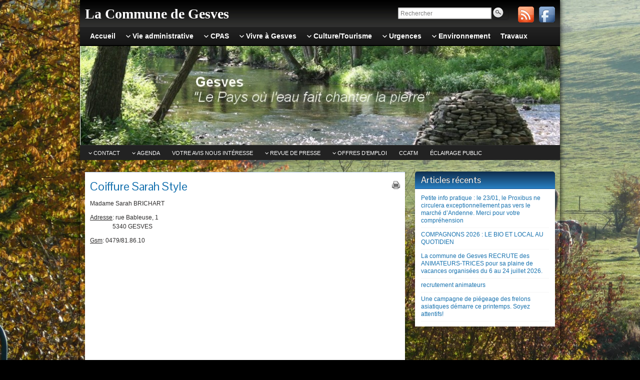

--- FILE ---
content_type: text/html; charset=UTF-8
request_url: http://www.gesves.be/coiffure-sarah-style/
body_size: 16066
content:
<!DOCTYPE html PUBLIC "-//W3C//DTD XHTML 1.0 Strict//EN" "http://www.w3.org/TR/xhtml1/DTD/xhtml1-strict.dtd">
<html xmlns="http://www.w3.org/1999/xhtml" lang="fr-FR">
<head profile="http://gmpg.org/xfn/11">
    <meta http-equiv="Content-Type" content="text/html; charset=UTF-8" />
    <meta http-equiv="X-UA-Compatible" content="IE=Edge" />
    
    <link rel="pingback" href="http://www.gesves.be/xmlrpc.php" /> 
    <meta name='robots' content='index, follow, max-image-preview:large, max-snippet:-1, max-video-preview:-1' />

	<!-- This site is optimized with the Yoast SEO plugin v26.7 - https://yoast.com/wordpress/plugins/seo/ -->
	<title>Coiffure Sarah Style - La Commune de Gesves</title>
	<link rel="canonical" href="http://www.gesves.be/coiffure-sarah-style/" />
	<meta property="og:locale" content="fr_FR" />
	<meta property="og:type" content="article" />
	<meta property="og:title" content="Coiffure Sarah Style - La Commune de Gesves" />
	<meta property="og:description" content="Madame Sarah BRICHART Adresse: rue Bableuse, 1 &nbsp;&nbsp;&nbsp;&nbsp;&nbsp;&nbsp;&nbsp;&nbsp;&nbsp;&nbsp;&nbsp;&nbsp;&nbsp;&nbsp; 5340 GESVES&nbsp;&nbsp;&nbsp;&nbsp;&nbsp;&nbsp;&nbsp;&nbsp;&nbsp;&nbsp;&nbsp;&nbsp;&nbsp;&nbsp; Gsm: 0479/81.86.10" />
	<meta property="og:url" content="http://www.gesves.be/coiffure-sarah-style/" />
	<meta property="og:site_name" content="La Commune de Gesves" />
	<meta property="article:publisher" content="https://www.facebook.com/pages/Commune-de-Gesves/333460560097629" />
	<script type="application/ld+json" class="yoast-schema-graph">{"@context":"https://schema.org","@graph":[{"@type":"WebPage","@id":"http://www.gesves.be/coiffure-sarah-style/","url":"http://www.gesves.be/coiffure-sarah-style/","name":"Coiffure Sarah Style - La Commune de Gesves","isPartOf":{"@id":"http://www.gesves.be/#website"},"datePublished":"2015-04-08T11:33:13+00:00","breadcrumb":{"@id":"http://www.gesves.be/coiffure-sarah-style/#breadcrumb"},"inLanguage":"fr-FR","potentialAction":[{"@type":"ReadAction","target":["http://www.gesves.be/coiffure-sarah-style/"]}]},{"@type":"BreadcrumbList","@id":"http://www.gesves.be/coiffure-sarah-style/#breadcrumb","itemListElement":[{"@type":"ListItem","position":1,"name":"Accueil","item":"http://www.gesves.be/"},{"@type":"ListItem","position":2,"name":"Coiffure Sarah Style"}]},{"@type":"WebSite","@id":"http://www.gesves.be/#website","url":"http://www.gesves.be/","name":"La Commune de Gesves","description":"","potentialAction":[{"@type":"SearchAction","target":{"@type":"EntryPoint","urlTemplate":"http://www.gesves.be/?s={search_term_string}"},"query-input":{"@type":"PropertyValueSpecification","valueRequired":true,"valueName":"search_term_string"}}],"inLanguage":"fr-FR"}]}</script>
	<!-- / Yoast SEO plugin. -->


<link rel='dns-prefetch' href='//ajax.googleapis.com' />
<link rel="alternate" type="application/rss+xml" title="La Commune de Gesves &raquo; Flux" href="http://www.gesves.be/feed/" />
<link rel="alternate" type="application/rss+xml" title="La Commune de Gesves &raquo; Flux des commentaires" href="http://www.gesves.be/comments/feed/" />
<link rel="alternate" type="text/calendar" title="La Commune de Gesves &raquo; Flux iCal" href="http://www.gesves.be/event/?ical=1" />
<link rel="alternate" title="oEmbed (JSON)" type="application/json+oembed" href="http://www.gesves.be/wp-json/oembed/1.0/embed?url=http%3A%2F%2Fwww.gesves.be%2Fcoiffure-sarah-style%2F" />
<link rel="alternate" title="oEmbed (XML)" type="text/xml+oembed" href="http://www.gesves.be/wp-json/oembed/1.0/embed?url=http%3A%2F%2Fwww.gesves.be%2Fcoiffure-sarah-style%2F&#038;format=xml" />
	<script type="text/javascript">
	WebFontConfig = {
		google: { families: ['Pontano+Sans::latin'] }
	};
	(function() {
		var wf = document.createElement('script');
		wf.src = ('https:' == document.location.protocol ? 'https' : 'http') + '://ajax.googleapis.com/ajax/libs/webfont/1/webfont.js';
		wf.type = 'text/javascript';
		wf.async = 'true';
		var s = document.getElementsByTagName('script')[0];
		s.parentNode.insertBefore(wf, s);
	})(); 
    </script>
    <style id='wp-img-auto-sizes-contain-inline-css' type='text/css'>
img:is([sizes=auto i],[sizes^="auto," i]){contain-intrinsic-size:3000px 1500px}
/*# sourceURL=wp-img-auto-sizes-contain-inline-css */
</style>
<link rel='stylesheet' id='openid-css' href='http://www.gesves.be/wp-content/plugins/openid/f/openid.css?ver=519' type='text/css' media='all' />
<style id='wp-emoji-styles-inline-css' type='text/css'>

	img.wp-smiley, img.emoji {
		display: inline !important;
		border: none !important;
		box-shadow: none !important;
		height: 1em !important;
		width: 1em !important;
		margin: 0 0.07em !important;
		vertical-align: -0.1em !important;
		background: none !important;
		padding: 0 !important;
	}
/*# sourceURL=wp-emoji-styles-inline-css */
</style>
<link rel='stylesheet' id='wp-block-library-css' href='http://www.gesves.be/wp-includes/css/dist/block-library/style.min.css?ver=0d2016bb08afdc0d8bcd3259916dceaf' type='text/css' media='all' />
<style id='wp-block-library-inline-css' type='text/css'>
/*wp_block_styles_on_demand_placeholder:696fc9eb7f0ea*/
/*# sourceURL=wp-block-library-inline-css */
</style>
<style id='classic-theme-styles-inline-css' type='text/css'>
/*! This file is auto-generated */
.wp-block-button__link{color:#fff;background-color:#32373c;border-radius:9999px;box-shadow:none;text-decoration:none;padding:calc(.667em + 2px) calc(1.333em + 2px);font-size:1.125em}.wp-block-file__button{background:#32373c;color:#fff;text-decoration:none}
/*# sourceURL=/wp-includes/css/classic-themes.min.css */
</style>
<link rel='stylesheet' id='titan-adminbar-styles-css' href='http://www.gesves.be/wp-content/plugins/anti-spam/assets/css/admin-bar.css?ver=7.3.5' type='text/css' media='all' />
<link rel='stylesheet' id='contact-form-7-css' href='http://www.gesves.be/wp-content/plugins/contact-form-7/includes/css/styles.css?ver=6.1.4' type='text/css' media='all' />
<link rel='stylesheet' id='jquery-ui-theme-css' href='http://ajax.googleapis.com/ajax/libs/jqueryui/1.11.4/themes/base/jquery-ui.min.css?ver=1.11.4' type='text/css' media='all' />
<link rel='stylesheet' id='jquery-ui-timepicker-css' href='http://www.gesves.be/wp-content/plugins/contact-form-7-datepicker/js/jquery-ui-timepicker/jquery-ui-timepicker-addon.min.css?ver=0d2016bb08afdc0d8bcd3259916dceaf' type='text/css' media='all' />
<link rel='stylesheet' id='wpdm-fonticon-css' href='http://www.gesves.be/wp-content/plugins/download-manager/assets/wpdm-iconfont/css/wpdm-icons.css?ver=0d2016bb08afdc0d8bcd3259916dceaf' type='text/css' media='all' />
<link rel='stylesheet' id='wpdm-front-css' href='http://www.gesves.be/wp-content/plugins/download-manager/assets/css/front.min.css?ver=3.3.46' type='text/css' media='all' />
<link rel='stylesheet' id='wpdm-front-dark-css' href='http://www.gesves.be/wp-content/plugins/download-manager/assets/css/front-dark.min.css?ver=3.3.46' type='text/css' media='all' />
<link rel='stylesheet' id='prettyPhoto_stylesheet-css' href='http://www.gesves.be/wp-content/plugins/wp-easy-gallery/css/prettyPhoto.css?ver=0d2016bb08afdc0d8bcd3259916dceaf' type='text/css' media='all' />
<link rel='stylesheet' id='easy-gallery-style-css' href='http://www.gesves.be/wp-content/plugins/wp-easy-gallery/css/default.css?ver=0d2016bb08afdc0d8bcd3259916dceaf' type='text/css' media='all' />
<link rel='stylesheet' id='graphene-stylesheet-css' href='http://www.gesves.be/wp-content/themes/graphene-gesves/style.css?ver=0d2016bb08afdc0d8bcd3259916dceaf' type='text/css' media='screen' />
<link rel='stylesheet' id='graphene-print-css' href='http://www.gesves.be/wp-content/themes/graphene/style-print.css?ver=0d2016bb08afdc0d8bcd3259916dceaf' type='text/css' media='print' />
<link rel='stylesheet' id='taxopress-frontend-css-css' href='http://www.gesves.be/wp-content/plugins/simple-tags/assets/frontend/css/frontend.css?ver=3.43.0' type='text/css' media='all' />
<link rel='stylesheet' id='parent-style-css' href='http://www.gesves.be/wp-content/themes/graphene/style.css?ver=0d2016bb08afdc0d8bcd3259916dceaf' type='text/css' media='all' />
<link rel='stylesheet' id='child-style-css' href='http://www.gesves.be/wp-content/themes/graphene-gesves/style.css?ver=0d2016bb08afdc0d8bcd3259916dceaf' type='text/css' media='all' />
<link rel='stylesheet' id='amr-ical-events-list-css' href='http://www.gesves.be/wp-content/plugins/amr-ical-events-list/css/icallist2021.css?ver=1' type='text/css' media='all' />
<link rel='stylesheet' id='amr-ical-events-list_print-css' href='http://www.gesves.be/wp-content/plugins/amr-ical-events-list/css/icalprint.css?ver=1' type='text/css' media='print' />
<link rel='stylesheet' id='dashicons-css' href='http://www.gesves.be/wp-includes/css/dashicons.min.css?ver=0d2016bb08afdc0d8bcd3259916dceaf' type='text/css' media='all' />
<link rel='stylesheet' id='lightboxStyle-css' href='http://www.gesves.be/wp-content/plugins/lightbox-plus/css/shadowed/colorbox.min.css?ver=2.7.2' type='text/css' media='screen' />
<script type="text/javascript" src="http://www.gesves.be/wp-includes/js/jquery/jquery.min.js?ver=3.7.1" id="jquery-core-js"></script>
<script type="text/javascript" src="http://www.gesves.be/wp-includes/js/jquery/jquery-migrate.min.js?ver=3.4.1" id="jquery-migrate-js"></script>
<script type="text/javascript" src="http://www.gesves.be/wp-content/plugins/download-manager/assets/js/wpdm.min.js?ver=0d2016bb08afdc0d8bcd3259916dceaf" id="wpdm-frontend-js-js"></script>
<script type="text/javascript" id="wpdm-frontjs-js-extra">
/* <![CDATA[ */
var wpdm_url = {"home":"http://www.gesves.be/","site":"http://www.gesves.be/","ajax":"http://www.gesves.be/wp-admin/admin-ajax.php"};
var wpdm_js = {"spinner":"\u003Ci class=\"wpdm-icon wpdm-sun wpdm-spin\"\u003E\u003C/i\u003E","client_id":"34858c333a4cee1a628af9b5837e839f"};
var wpdm_strings = {"pass_var":"Mot de passe v\u00e9rifi\u00e9\u00a0!","pass_var_q":"Veuillez cliquer sur le bouton suivant pour commencer le t\u00e9l\u00e9chargement.","start_dl":"Commencer le t\u00e9l\u00e9chargement"};
//# sourceURL=wpdm-frontjs-js-extra
/* ]]> */
</script>
<script type="text/javascript" src="http://www.gesves.be/wp-content/plugins/download-manager/assets/js/front.min.js?ver=3.3.46" id="wpdm-frontjs-js"></script>
<script type="text/javascript" src="http://www.gesves.be/wp-content/plugins/wp-easy-gallery/js/jquery.prettyPhoto.js?ver=0d2016bb08afdc0d8bcd3259916dceaf" id="prettyPhoto-js"></script>
<script type="text/javascript" src="http://www.gesves.be/wp-content/themes/graphene/js/jquery.tools.min.js?ver=0d2016bb08afdc0d8bcd3259916dceaf" id="graphene-jquery-tools-js"></script>
<script type="text/javascript" id="graphene-js-js-extra">
/* <![CDATA[ */
var grapheneJS = {"templateUrl":"http://www.gesves.be/wp-content/themes/graphene","isSingular":"1","shouldShowComments":"","commentsOrder":"newest","sliderDisable":"","sliderAnimation":"horizontal-slide","sliderTransSpeed":"400","sliderInterval":"7000","sliderDisplay":"bgimage-excerpt","infScroll":"","infScrollClick":"","infScrollComments":"","totalPosts":"1","postsPerPage":"10","isPageNavi":"","infScrollMsgText":"Voir window.grapheneInfScrollItemsPerPage \u00e9l\u00e9ment de plus sur window.grapheneInfScrollItemsLeft restants ...","infScrollMsgTextPlural":"Voir window.grapheneInfScrollItemsPerPage \u00e9l\u00e9ments de plus sur window.grapheneInfScrollItemsLeft restants ...","infScrollFinishedText":"Pas d'autres \u00e9l\u00e9ments \u00e0 voir","commentsPerPage":"50","totalComments":"0","infScrollCommentsMsg":"Voir window.grapheneInfScrollCommentsPerPage commentaire de plus sur window.grapheneInfScrollCommentsLeft restants ...","infScrollCommentsMsgPlural":"Voir window.grapheneInfScrollCommentsPerPage commentaires de plus sur window.grapheneInfScrollCommentsLeft restants ...","infScrollCommentsFinishedMsg":"Pas d'autres commentaires \u00e0 voir"};
//# sourceURL=graphene-js-js-extra
/* ]]> */
</script>
<script type="text/javascript" src="http://www.gesves.be/wp-content/themes/graphene/js/graphene.js?ver=0d2016bb08afdc0d8bcd3259916dceaf" id="graphene-js-js"></script>
<script type="text/javascript" src="http://www.gesves.be/wp-content/plugins/simple-tags/assets/frontend/js/frontend.js?ver=3.43.0" id="taxopress-frontend-js-js"></script>
<link rel="https://api.w.org/" href="http://www.gesves.be/wp-json/" /><link rel="alternate" title="JSON" type="application/json" href="http://www.gesves.be/wp-json/wp/v2/pages/7625" /><link rel="EditURI" type="application/rsd+xml" title="RSD" href="http://www.gesves.be/xmlrpc.php?rsd" />

<link rel='shortlink' href='http://www.gesves.be/?p=7625' />
<!-- WP Easy Gallery -->
<style>.wp-easy-gallery img {}</style><meta name="tec-api-version" content="v1"><meta name="tec-api-origin" content="http://www.gesves.be"><link rel="alternate" href="http://www.gesves.be/wp-json/tribe/events/v1/" />	<!-- Global site tag (gtag.js) - Google Analytics -->
	<script async src="https://www.googletagmanager.com/gtag/js?id=UA-37868405-1"></script>
	<script>
	  window.dataLayer = window.dataLayer || [];
	  function gtag(){dataLayer.push(arguments);}
	  gtag('js', new Date());

	  gtag('config', 'UA-37868405-1');
	</script>
  <style type="text/css">
#content, .menu-bottom-shadow, #sidebar_bottom{background-color: #c4d8f9}.post{border-top-color: #c4d8f9}.post{border-bottom-color: #c4d8f9}.sidebar h3{ background: #2880C3; background: -moz-linear-gradient(#0F2D4D, #2880C3); background: -webkit-linear-gradient(#0F2D4D, #2880C3); background: -o-linear-gradient(#0F2D4D, #2880C3); -ms-filter: "progid:DXImageTransform.Microsoft.gradient(startColorStr='#0F2D4D', EndColorStr='#2880C3')"; background: linear-gradient(#0F2D4D, #2880C3); }#sidebar_bottom .sidebar-wrap{width:440px}#nav li ul{width:200px} #nav li ul ul{margin-left:200px}#header-menu ul li a, #secondary-menu ul li a{width:180px}#rss{ float: right !important; } h2.header_title.grid_15, h1.header_title.grid_15{ color: white !important; width: 600px !important; } h2.header_title a{ color: white !important; } #content, .menu-bottom-shadow{ background-color: none transparent !important; background: none !important; } body.custom-background{ background-size: 100% auto !important; } #rss{ padding-top: 13px; float: left; } #rss a{ background: url(images/sprite_master.png) left top no-repeat; float: left; width: 32px; height: 32px; margin-right: 10px; } #rss span{ display: none; } #rss a.twitter_link{ background-position: left -414px; } #rss a.facebook_link{ background-position: -69px -414px; } #nav #top_search{ position: absolute; right: 0; margin-top: -12px; } #header{ background-position: center top; background-repeat: no-repeat; border-top:1px solid #000; height: 198px; width: 100%; position: relative; } .header_title{ font: bold 28px "Trebuchet MS"; position: relative; } .header_title a, .header_title a:visited{ text-decoration: none; } .header_desc{ font-size: 18px; border-bottom: none; color: #000; position: relative; top: 110px; width: 852px; } h2.header_title.grid_15, h1.header_title.grid_15{ color: white !important; margin-left: -50px; padding-top: 12px; width: 600px !important; } .tribe-events-calendar th{ background-color: #ddd; color: #333 !important; height: 10px; letter-spacing: 1px; padding: 4px 0; text-align: center; text-transform: uppercase; } .tribe-events-calendar div[id*="tribe-events-event-"] h3.tribe-events-month-event-title a{ font-size: 10px; font-weight: normal; } #secondary-menu > li > a{ padding: 7px 7px 6px; } .previous, .previous a, .previous a:visited, .next-post, .next-post a, .next-post a:visited, .parent-return{ color: #ffffff; font-weight: bold; background: rgba(0,0,0,0.2) }
</style>
		<link rel="icon" href="http://www.gesves.be/wp-content/uploads/favicon1.ico" type="image/x-icon" />
		<!--[if lte IE 7]>
      <style type="text/css" media="screen">
      	#footer, div.sidebar-wrap, .block-button, .featured_slider, #slider_root, #nav li ul, .pie{behavior: url(http://www.gesves.be/wp-content/themes/graphene/js/PIE.php);}
        .featured_slider{margin-top:0 !important;}
        #header-menu-wrap {z-index:5}
      </style>
    <![endif]-->
    <style type="text/css" id="custom-background-css">
body.custom-background { background-image: url("http://www.gesves.be/wp-content/uploads/arriere-plan.jpg"); background-position: left top; background-size: cover; background-repeat: no-repeat; background-attachment: fixed; }
</style>
			<style type="text/css" id="wp-custom-css">
			/* menu "élections" */
#menu-item-10690 > a:nth-child(1)
{
	font-weight:900;
	color:yellow;
}		</style>
		    <!-- BEGIN Google Analytics script -->
    	<script>
  (function(i,s,o,g,r,a,m){i['GoogleAnalyticsObject']=r;i[r]=i[r]||function(){
  (i[r].q=i[r].q||[]).push(arguments)},i[r].l=1*new Date();a=s.createElement(o),
  m=s.getElementsByTagName(o)[0];a.async=1;a.src=g;m.parentNode.insertBefore(a,m)
  })(window,document,'script','//www.google-analytics.com/analytics.js','ga');

  ga('create', 'UA-55286763-1', 'auto');
  ga('send', 'pageview');

</script>    <!-- END Google Analytics script -->
    <meta name="generator" content="WordPress Download Manager 3.3.46" />
                <style>
        /* WPDM Link Template Styles */        </style>
                <style>

            :root {
                --color-primary: #4a8eff;
                --color-primary-rgb: 74, 142, 255;
                --color-primary-hover: #5998ff;
                --color-primary-active: #3281ff;
                --clr-sec: #6c757d;
                --clr-sec-rgb: 108, 117, 125;
                --clr-sec-hover: #6c757d;
                --clr-sec-active: #6c757d;
                --color-secondary: #6c757d;
                --color-secondary-rgb: 108, 117, 125;
                --color-secondary-hover: #6c757d;
                --color-secondary-active: #6c757d;
                --color-success: #018e11;
                --color-success-rgb: 1, 142, 17;
                --color-success-hover: #0aad01;
                --color-success-active: #0c8c01;
                --color-info: #2CA8FF;
                --color-info-rgb: 44, 168, 255;
                --color-info-hover: #2CA8FF;
                --color-info-active: #2CA8FF;
                --color-warning: #FFB236;
                --color-warning-rgb: 255, 178, 54;
                --color-warning-hover: #FFB236;
                --color-warning-active: #FFB236;
                --color-danger: #ff5062;
                --color-danger-rgb: 255, 80, 98;
                --color-danger-hover: #ff5062;
                --color-danger-active: #ff5062;
                --color-green: #30b570;
                --color-blue: #0073ff;
                --color-purple: #8557D3;
                --color-red: #ff5062;
                --color-muted: rgba(69, 89, 122, 0.6);
                --wpdm-font: "Sen", -apple-system, BlinkMacSystemFont, "Segoe UI", Roboto, Helvetica, Arial, sans-serif, "Apple Color Emoji", "Segoe UI Emoji", "Segoe UI Symbol";
            }

            .wpdm-download-link.btn.btn-primary {
                border-radius: 4px;
            }


        </style>
        </head>
<body class="wp-singular page-template-default page page-id-7625 custom-background wp-theme-graphene wp-child-theme-graphene-gesves tribe-no-js two_col_left two-columns have-secondary-menu">



<div id="container" class="container_16">
    
            <div id="top-bar">
                				<div id="profiles" class="clearfix gutter-left" style="float:right;"> <!-- RDA 2014-07-29 added float right -->
                                <a href="http://www.gesves.be/feed/" title="Subscribe to La Commune de Gesves&#039;s RSS feed" id="social-id-1" class="mysocial social-rss" target="_blank">
            	<img src="http://www.gesves.be/wp-content/themes/graphene/images/social/rss.png" alt="RSS" title="Subscribe to La Commune de Gesves&#039;s RSS feed" />
            </a>
    	            <a href="https://fr-fr.facebook.com/pages/Commune-de-Gesves/333460560097629" title="Facebook" id="social-id-2" class="mysocial social-facebook" target="_blank">
            	<img src="http://www.gesves.be/wp-content/themes/graphene/images/social/facebook.png" alt="Facebook" title="Facebook" />
            </a>
    	                </div>
                                        <div id="top_search" class="grid_4">
                    <form id="searchform" class="searchform" method="get" action="http://www.gesves.be">
    <p class="clearfix default_searchform">
        <input type="text" name="s" 
        	onblur="if (this.value == '') {this.value = 'Rechercher';}" 
            onfocus="if (this.value == 'Rechercher') {this.value = '';}" 
            value="Rechercher" />
        <button type="submit"><span>Rechercher</span></button>
    </p>
    </form>                                    </div>
                        
	<!-- RDA 2014-07-29 moved site title here -->
        			<h2 class="header_title push_1 grid_15">				<a href="http://www.gesves.be" title="Retour à l&#039;accueil">					La Commune de Gesves				</a>			</h2>			
            <h3 class="header_desc push_1 grid_15">							</h3>            <!-- RDA 2014-07-29 end of block -->    
                        
        </div>
    
        <!-- RDA 2014-07-29 header div was previously here -->
    <div id="nav">
                <div id="header-menu-wrap" class="clearfix">
			<ul id="header-menu" class="menu clearfix"><li id="menu-item-4765" class="menu-item menu-item-type-custom menu-item-object-custom menu-item-home"><a href="http://www.gesves.be/"><strong>Accueil</strong></a></li>
<li id="menu-item-4766" class="menu-item menu-item-type-post_type menu-item-object-page menu-item-has-children menu-item-ancestor"><a href="http://www.gesves.be/presentation/"><strong>Vie administrative</strong></a>
<ul class="sub-menu">
	<li id="menu-item-5832" class="menu-item menu-item-type-custom menu-item-object-custom menu-item-has-children menu-item-ancestor"><a>Services communaux</a>
	<ul class="sub-menu">
		<li id="menu-item-8934" class="menu-item menu-item-type-post_type menu-item-object-page"><a href="http://www.gesves.be/ale/">ALE</a></li>
		<li id="menu-item-22667" class="menu-item menu-item-type-post_type menu-item-object-page"><a href="http://www.gesves.be/bien-etre-animal/">Bien-être animal</a></li>
		<li id="menu-item-4829" class="menu-item menu-item-type-post_type menu-item-object-page"><a href="http://www.gesves.be/les-services/cimetieres/">Cimetières</a></li>
		<li id="menu-item-23206" class="menu-item menu-item-type-post_type menu-item-object-page menu-item-has-children menu-item-ancestor"><a href="http://www.gesves.be/developpement-rural/">Développement rural</a>
		<ul class="sub-menu">
			<li id="menu-item-23208" class="menu-item menu-item-type-custom menu-item-object-custom"><a target="_blank" href="https://www.pcdr-gesves.info/">Programme Communal de Développement Rural (PCDR)</a></li>
			<li id="menu-item-23205" class="menu-item menu-item-type-post_type menu-item-object-page"><a href="http://www.gesves.be/commission-locale-de-developpement-rural-cldr/">Commission Locale de Développement Rural (CLDR)</a></li>
		</ul>
</li>
		<li id="menu-item-7146" class="menu-item menu-item-type-post_type menu-item-object-page"><a href="http://www.gesves.be/directeur-financier/">Directeur financier</a></li>
		<li id="menu-item-7140" class="menu-item menu-item-type-post_type menu-item-object-page"><a href="http://www.gesves.be/directeur-general/">Directrice générale</a></li>
		<li id="menu-item-5393" class="menu-item menu-item-type-post_type menu-item-object-page"><a href="http://www.gesves.be/energie/">Énergie</a></li>
		<li id="menu-item-4826" class="menu-item menu-item-type-post_type menu-item-object-page"><a href="http://www.gesves.be/enseignement/">Enseignement</a></li>
		<li id="menu-item-4768" class="menu-item menu-item-type-post_type menu-item-object-page"><a href="http://www.gesves.be/etat-civil-et-population/">Etat civil – Population</a></li>
		<li id="menu-item-5394" class="menu-item menu-item-type-post_type menu-item-object-page menu-item-has-children menu-item-ancestor"><a href="http://www.gesves.be/environnement/">Environnement</a>
		<ul class="sub-menu">
			<li id="menu-item-6449" class="menu-item menu-item-type-post_type menu-item-object-page"><a href="http://www.gesves.be/permis-denvironnement/">Permis d’environnement</a></li>
			<li id="menu-item-6448" class="menu-item menu-item-type-post_type menu-item-object-page"><a href="http://www.gesves.be/gestion-environnementale-et-conservation-de-la-nature/">Gestion environnementale et Conservation de la Nature</a></li>
			<li id="menu-item-4794" class="menu-item menu-item-type-post_type menu-item-object-page"><a href="http://www.gesves.be/pcdn/">PCDN</a></li>
			<li id="menu-item-6447" class="menu-item menu-item-type-post_type menu-item-object-page"><a href="http://www.gesves.be/agriculture/">Agriculture</a></li>
		</ul>
</li>
		<li id="menu-item-4824" class="menu-item menu-item-type-post_type menu-item-object-page"><a href="http://www.gesves.be/finances-taxes/">Finances – Taxes</a></li>
		<li id="menu-item-13793" class="menu-item menu-item-type-post_type menu-item-object-page"><a href="http://www.gesves.be/locations-salle-materiel/">Locations: salle – matériel</a></li>
		<li id="menu-item-9211" class="menu-item menu-item-type-post_type menu-item-object-page"><a href="http://www.gesves.be/les-logements/">Logements</a></li>
		<li id="menu-item-4823" class="menu-item menu-item-type-post_type menu-item-object-page"><a href="http://www.gesves.be/marches-publics/">Marchés Publics</a></li>
		<li id="menu-item-13738" class="menu-item menu-item-type-post_type menu-item-object-page"><a href="http://www.gesves.be/mediateur-communal/">Médiateur communal</a></li>
		<li id="menu-item-23967" class="menu-item menu-item-type-post_type menu-item-object-page"><a href="http://www.gesves.be/paedc/">PAEDC</a></li>
		<li id="menu-item-4825" class="menu-item menu-item-type-post_type menu-item-object-page"><a href="http://www.gesves.be/logements-et-patrimoine/">Patrimoine</a></li>
		<li id="menu-item-23878" class="menu-item menu-item-type-post_type menu-item-object-page"><a href="http://www.gesves.be/pension-3/">Pension</a></li>
		<li id="menu-item-5424" class="menu-item menu-item-type-post_type menu-item-object-page"><a href="http://www.gesves.be/personnel/">Personnel</a></li>
		<li id="menu-item-4770" class="menu-item menu-item-type-post_type menu-item-object-page"><a href="http://www.gesves.be/secretariat/">Secrétariat</a></li>
		<li id="menu-item-4828" class="menu-item menu-item-type-post_type menu-item-object-page"><a href="http://www.gesves.be/service-technique-2/">Services techniques</a></li>
		<li id="menu-item-4822" class="menu-item menu-item-type-post_type menu-item-object-page"><a href="http://www.gesves.be/urbanisme/">Urbanisme</a></li>
	</ul>
</li>
	<li id="menu-item-4843" class="menu-item menu-item-type-post_type menu-item-object-page"><a href="http://www.gesves.be/college-communal/">Le Collège Communal</a></li>
	<li id="menu-item-4844" class="menu-item menu-item-type-post_type menu-item-object-page menu-item-has-children menu-item-ancestor"><a href="http://www.gesves.be/le-conseil/">Le Conseil communal</a>
	<ul class="sub-menu">
		<li id="menu-item-4797" class="menu-item menu-item-type-post_type menu-item-object-page"><a href="http://www.gesves.be/composition/">Composition</a></li>
		<li id="menu-item-4798" class="menu-item menu-item-type-post_type menu-item-object-page"><a href="http://www.gesves.be/les-reunions/">Les séances</a></li>
		<li id="menu-item-4847" class="menu-item menu-item-type-post_type menu-item-object-page"><a href="http://www.gesves.be/proces-verbaux-des-seances-du-conseil/">PV de Conseil communal</a></li>
		<li id="menu-item-22301" class="menu-item menu-item-type-post_type menu-item-object-page"><a href="http://www.gesves.be/oj-seances-du-conseil/">Ordres du jour du Conseil communal</a></li>
		<li id="menu-item-13343" class="menu-item menu-item-type-post_type menu-item-object-page"><a href="http://www.gesves.be/le-reglement-dordre-interieur/">Le Règlement d’Ordre Intérieur</a></li>
		<li id="menu-item-13441" class="menu-item menu-item-type-post_type menu-item-object-page"><a href="http://www.gesves.be/droit-dinitiative/">Droit d’initiative</a></li>
	</ul>
</li>
	<li id="menu-item-24547" class="menu-item menu-item-type-post_type menu-item-object-page"><a href="http://www.gesves.be/declaration-de-politique-communale/">Déclaration de Politique Communale</a></li>
	<li id="menu-item-12920" class="menu-item menu-item-type-post_type menu-item-object-page"><a href="http://www.gesves.be/pst/">PST</a></li>
	<li id="menu-item-4846" class="menu-item menu-item-type-post_type menu-item-object-page"><a href="http://www.gesves.be/enquetes-publiques/">Enquêtes publiques</a></li>
	<li id="menu-item-7226" class="menu-item menu-item-type-post_type menu-item-object-page"><a href="http://www.gesves.be/rapprot-administratif/">Rapport Administratif</a></li>
	<li id="menu-item-13858" class="menu-item menu-item-type-post_type menu-item-object-page"><a href="http://www.gesves.be/protection-vie-privee/">Protection vie privée</a></li>
</ul>
</li>
<li id="menu-item-5838" class="menu-item menu-item-type-custom menu-item-object-custom menu-item-has-children menu-item-ancestor"><a><strong>CPAS</strong></a>
<ul class="sub-menu">
	<li id="menu-item-4772" class="menu-item menu-item-type-post_type menu-item-object-page"><a href="http://www.gesves.be/les-conseillers-de-action-sociale/">Le C.P.A.S et les Conseillers de l’Action Sociale</a></li>
	<li id="menu-item-4773" class="menu-item menu-item-type-post_type menu-item-object-page"><a href="http://www.gesves.be/les-assistantes-sociales/">Les Assistantes sociales</a></li>
	<li id="menu-item-4774" class="menu-item menu-item-type-post_type menu-item-object-page"><a href="http://www.gesves.be/les-agents-administratifs/">Les agents administratifs</a></li>
	<li id="menu-item-4837" class="menu-item menu-item-type-post_type menu-item-object-page"><a href="http://www.gesves.be/les-logements/">Logements</a></li>
	<li id="menu-item-7465" class="menu-item menu-item-type-custom menu-item-object-custom menu-item-has-children menu-item-ancestor"><a>Les services</a>
	<ul class="sub-menu">
		<li id="menu-item-7462" class="menu-item menu-item-type-post_type menu-item-object-page"><a href="http://www.gesves.be/le-service-de-mediation-de-dettes/">Le service de médiation de dettes</a></li>
		<li id="menu-item-7641" class="menu-item menu-item-type-post_type menu-item-object-page"><a href="http://www.gesves.be/taxi-social/">Taxi social</a></li>
		<li id="menu-item-7464" class="menu-item menu-item-type-post_type menu-item-object-page"><a href="http://www.gesves.be/les-permanences-juridiques/">Les permanences juridiques</a></li>
		<li id="menu-item-4839" class="menu-item menu-item-type-post_type menu-item-object-page"><a href="http://www.gesves.be/les-compagnons-du-samson/">Les Compagnons du Samson</a></li>
		<li id="menu-item-4840" class="menu-item menu-item-type-post_type menu-item-object-page"><a href="http://www.gesves.be/la-blanchisserie-du-samson/">La Blanchisserie du Samson</a></li>
		<li id="menu-item-4841" class="menu-item menu-item-type-post_type menu-item-object-page"><a href="http://www.gesves.be/le-foyer-saint-antoine/">Le Foyer Saint Antoine</a></li>
	</ul>
</li>
	<li id="menu-item-4842" class="menu-item menu-item-type-post_type menu-item-object-page"><a href="http://www.gesves.be/alocation-de-chauffage/">Allocation de chauffage</a></li>
	<li id="menu-item-14020" class="menu-item menu-item-type-post_type menu-item-object-page"><a href="http://www.gesves.be/cpas-rgpd/">RGPD</a></li>
</ul>
</li>
<li id="menu-item-4804" class="menu-item menu-item-type-post_type menu-item-object-page menu-item-has-children menu-item-ancestor"><a href="http://www.gesves.be/vire-a-gesves/"><strong>Vivre à Gesves</strong></a>
<ul class="sub-menu">
	<li id="menu-item-15049" class="menu-item menu-item-type-post_type menu-item-object-page"><a href="http://www.gesves.be/reglements-communaux/">Règlements communaux</a></li>
	<li id="menu-item-23435" class="menu-item menu-item-type-custom menu-item-object-custom menu-item-has-children menu-item-ancestor"><a>Commissions/Comités/Conseils</a>
	<ul class="sub-menu">
		<li id="menu-item-23436" class="menu-item menu-item-type-custom menu-item-object-custom"><a target="_blank" href="http://www.gesves.be/petite-enfance/atl-accueil-temps-libre/">Commission Communale de l&rsquo;Acceuil (CCA)</a></li>
		<li id="menu-item-23443" class="menu-item menu-item-type-post_type menu-item-object-page"><a href="http://www.gesves.be/commission-consultative-communale-de-lamenagement-du-territoire-et-de-la-mobilite/">Commission Consultative communale de l’Aménagement du Territoire et de la Mobilité (CCATm)</a></li>
		<li id="menu-item-23434" class="menu-item menu-item-type-post_type menu-item-object-page"><a href="http://www.gesves.be/ccph/">Commission Consultative pour l&rsquo;inclusion de la personne en situation de handicap (CCPh)</a></li>
		<li id="menu-item-23453" class="menu-item menu-item-type-post_type menu-item-object-page"><a href="http://www.gesves.be/commission-de-constat-de-degats-aux-cultures/">Commission de constat de dégâts aux cultures</a></li>
		<li id="menu-item-23440" class="menu-item menu-item-type-post_type menu-item-object-page"><a href="http://www.gesves.be/commission-du-trophee-communal-du-merite/">Commission du Trophée Communal du Mérite</a></li>
		<li id="menu-item-23450" class="menu-item menu-item-type-custom menu-item-object-custom"><a target="_blank" href="http://www.gesves.be/commission-locale-de-developpement-rural-cldr/">Commission Locale de Développement Rural (CLDR)</a></li>
		<li id="menu-item-23446" class="menu-item menu-item-type-post_type menu-item-object-page"><a href="http://www.gesves.be/conseil-communal-consultatif-des-aines-ccca/">Conseil Communal Consultatif des Ainés (CCCA)</a></li>
	</ul>
</li>
	<li id="menu-item-13082" class="menu-item menu-item-type-post_type menu-item-object-page"><a href="http://www.gesves.be/les-seniors/">Les séniors</a></li>
	<li id="menu-item-4801" class="menu-item menu-item-type-post_type menu-item-object-page"><a href="http://www.gesves.be/emploi/">ALE</a></li>
	<li id="menu-item-10920" class="menu-item menu-item-type-post_type menu-item-object-page"><a href="http://www.gesves.be/liste-des-independants-et-pme/">Liste des indépendants et PME</a></li>
	<li id="menu-item-26422" class="menu-item menu-item-type-post_type menu-item-object-page"><a href="http://www.gesves.be/tri-des-pmc-copy/">Taxe des déchets</a></li>
	<li id="menu-item-7466" class="menu-item menu-item-type-custom menu-item-object-custom menu-item-has-children menu-item-ancestor"><a>Infos pratiques</a>
	<ul class="sub-menu">
		<li id="menu-item-6096" class="menu-item menu-item-type-post_type menu-item-object-page"><a href="http://www.gesves.be/dechets-menagers-et-sacs-pmc/">Déchets ménagers et sacs PMC</a></li>
		<li id="menu-item-8517" class="menu-item menu-item-type-post_type menu-item-object-page"><a href="http://www.gesves.be/la-poste/">La Poste</a></li>
		<li id="menu-item-7408" class="menu-item menu-item-type-post_type menu-item-object-page"><a href="http://www.gesves.be/horaire-des-bus/">Horaire des bus</a></li>
		<li id="menu-item-4792" class="menu-item menu-item-type-post_type menu-item-object-page"><a href="http://www.gesves.be/infos-pratiques/parcs-a-conteneurs/">Parcs à conteneurs</a></li>
		<li id="menu-item-4793" class="menu-item menu-item-type-post_type menu-item-object-page"><a href="http://www.gesves.be/infos-pratiques/ressourceries-namuroise/">Ressourceries Namuroise</a></li>
	</ul>
</li>
	<li id="menu-item-4787" class="menu-item menu-item-type-post_type menu-item-object-page"><a href="http://www.gesves.be/enseignement-2/">Les Écoles</a></li>
	<li id="menu-item-4788" class="menu-item menu-item-type-post_type menu-item-object-page menu-item-has-children menu-item-ancestor"><a href="http://www.gesves.be/petite-enfance/">Jeunesse &#038; Petite enfance</a>
	<ul class="sub-menu">
		<li id="menu-item-4775" class="menu-item menu-item-type-post_type menu-item-object-page menu-item-has-children menu-item-ancestor"><a href="http://www.gesves.be/petite-enfance/atl-accueil-temps-libre/">Accueil Temps Libre</a>
		<ul class="sub-menu">
			<li id="menu-item-9495" class="menu-item menu-item-type-post_type menu-item-object-page"><a href="http://www.gesves.be/brochure-temps-libre/">Brochure Temps Libre</a></li>
		</ul>
</li>
		<li id="menu-item-4776" class="menu-item menu-item-type-post_type menu-item-object-page"><a href="http://www.gesves.be/petite-enfance/conservatoire-de-musique/">Conservatoire de musique</a></li>
		<li id="menu-item-14198" class="menu-item menu-item-type-custom menu-item-object-custom"><a target="_blank" href="http://www.gesvesextra.be/">Asbl Gesves Extra</a></li>
		<li id="menu-item-4778" class="menu-item menu-item-type-post_type menu-item-object-page"><a href="http://www.gesves.be/petite-enfance/la-plaine-communale/">La Plaine de vacances</a></li>
		<li id="menu-item-4836" class="menu-item menu-item-type-post_type menu-item-object-page"><a href="http://www.gesves.be/stages-et-plaines/">Stages et Plaines</a></li>
		<li id="menu-item-4834" class="menu-item menu-item-type-post_type menu-item-object-page"><a href="http://www.gesves.be/petite-enfance/lone/">L’ONE</a></li>
		<li id="menu-item-4835" class="menu-item menu-item-type-post_type menu-item-object-page"><a href="http://www.gesves.be/petite-enfance/les-creches-et-accueillantes/">Les crèches et accueillantes</a></li>
		<li id="menu-item-10741" class="menu-item menu-item-type-post_type menu-item-object-page"><a href="http://www.gesves.be/baby-sitter/">Baby-sitter</a></li>
		<li id="menu-item-13204" class="menu-item menu-item-type-post_type menu-item-object-page"><a href="http://www.gesves.be/les-plaines-de-jeux/">Les plaines de jeux</a></li>
	</ul>
</li>
	<li id="menu-item-14275" class="menu-item menu-item-type-custom menu-item-object-custom"><a target="_blank" href="https://www.tiges-chavees.be/">Le GAL</a></li>
	<li id="menu-item-4808" class="menu-item menu-item-type-post_type menu-item-object-page"><a href="http://www.gesves.be/sports-dessin/">Loisirs</a></li>
	<li id="menu-item-6164" class="menu-item menu-item-type-post_type menu-item-object-page"><a href="http://www.gesves.be/sports-2/">Sports</a></li>
	<li id="menu-item-4780" class="menu-item menu-item-type-post_type menu-item-object-page"><a href="http://www.gesves.be/autres-associations/">Autres Associations</a></li>
</ul>
</li>
<li id="menu-item-4812" class="menu-item menu-item-type-post_type menu-item-object-page menu-item-has-children menu-item-ancestor"><a href="http://www.gesves.be/tourisme/"><strong>Culture/Tourisme</strong></a>
<ul class="sub-menu">
	<li id="menu-item-6936" class="menu-item menu-item-type-post_type menu-item-object-page"><a href="http://www.gesves.be/service-culture-tourisme/">Office du Tourisme</a></li>
	<li id="menu-item-13086" class="menu-item menu-item-type-post_type menu-item-object-page"><a href="http://www.gesves.be/ma-commune-dit-ayi/">Ma Commune dit Ayi</a></li>
	<li id="menu-item-4781" class="menu-item menu-item-type-post_type menu-item-object-page"><a href="http://www.gesves.be/bibliotheque/">Bibliothèque</a></li>
	<li id="menu-item-4783" class="menu-item menu-item-type-post_type menu-item-object-page menu-item-has-children menu-item-ancestor"><a href="http://www.gesves.be/gesves-2/">Histoire/Patrimoine</a>
	<ul class="sub-menu">
		<li id="menu-item-4802" class="menu-item menu-item-type-post_type menu-item-object-page"><a href="http://www.gesves.be/gesves/">Gesves</a></li>
		<li id="menu-item-4803" class="menu-item menu-item-type-post_type menu-item-object-page"><a href="http://www.gesves.be/faulx-les-tombes/">Faulx-Les Tombes</a></li>
		<li id="menu-item-4830" class="menu-item menu-item-type-post_type menu-item-object-page"><a href="http://www.gesves.be/haltinne/">Haltinne</a></li>
		<li id="menu-item-4831" class="menu-item menu-item-type-post_type menu-item-object-page"><a href="http://www.gesves.be/mozet/">Mozet</a></li>
		<li id="menu-item-4832" class="menu-item menu-item-type-post_type menu-item-object-page"><a href="http://www.gesves.be/soree/">Sorée</a></li>
		<li id="menu-item-4833" class="menu-item menu-item-type-post_type menu-item-object-page"><a href="http://www.gesves.be/bibliographie/">Bibliographie</a></li>
	</ul>
</li>
	<li id="menu-item-4784" class="menu-item menu-item-type-post_type menu-item-object-page"><a href="http://www.gesves.be/tourisme/grottes-de-goyet/">Grottes de Goyet</a></li>
	<li id="menu-item-4813" class="menu-item menu-item-type-post_type menu-item-object-page menu-item-has-children menu-item-ancestor"><a href="http://www.gesves.be/natures-et-balades-2/">Se balader</a>
	<ul class="sub-menu">
		<li id="menu-item-4789" class="menu-item menu-item-type-post_type menu-item-object-page"><a href="http://www.gesves.be/natures-et-balades-2/point-infos-logo-i/">Les balades du S.I.</a></li>
		<li id="menu-item-4790" class="menu-item menu-item-type-post_type menu-item-object-page"><a href="http://www.gesves.be/natures-et-balades-2/cartes-des-ballades-pedestres/">Les balades du GAL</a></li>
		<li id="menu-item-4791" class="menu-item menu-item-type-post_type menu-item-object-page"><a href="http://www.gesves.be/le-pcdn/">Les balades du PCDN</a></li>
		<li id="menu-item-10218" class="menu-item menu-item-type-post_type menu-item-object-page"><a href="http://www.gesves.be/les-balades-dominicales/">Les balades dominicales</a></li>
		<li id="menu-item-4814" class="menu-item menu-item-type-post_type menu-item-object-page"><a href="http://www.gesves.be/circuit-audio-guide-de-mozet/">Le circuit audio-guidé de Mozet</a></li>
		<li id="menu-item-4815" class="menu-item menu-item-type-post_type menu-item-object-page"><a href="http://www.gesves.be/les-circuits-de-la-fete-de-mai/">Les balades de la Fête de Mai</a></li>
		<li id="menu-item-10231" class="menu-item menu-item-type-post_type menu-item-object-page"><a href="http://www.gesves.be/sentiers-dart-condroz-famenne/">Sentiers d’Art en Condroz-Famenne</a></li>
		<li id="menu-item-8690" class="menu-item menu-item-type-post_type menu-item-object-page"><a href="http://www.gesves.be/mes-aventures-denchanteur/">Mes Aventures d’Enchanteur</a></li>
		<li id="menu-item-4816" class="menu-item menu-item-type-post_type menu-item-object-page"><a href="http://www.gesves.be/en-voiture/">En voiture, à moto</a></li>
		<li id="menu-item-4817" class="menu-item menu-item-type-post_type menu-item-object-page"><a href="http://www.gesves.be/les-sentiers-de-grande-randonnee/">Les sentiers de Grande Randonnée</a></li>
		<li id="menu-item-8259" class="menu-item menu-item-type-post_type menu-item-object-page"><a href="http://www.gesves.be/gesves-au-pas-de-lane/">Gesves au pas de l’âne</a></li>
		<li id="menu-item-5505" class="menu-item menu-item-type-post_type menu-item-object-page"><a href="http://www.gesves.be/calendrier-des-battues/">Calendrier des battues</a></li>
	</ul>
</li>
	<li id="menu-item-4818" class="menu-item menu-item-type-post_type menu-item-object-page"><a href="http://www.gesves.be/se-restaurer/">Se restaurer</a></li>
	<li id="menu-item-4819" class="menu-item menu-item-type-post_type menu-item-object-page"><a href="http://www.gesves.be/hebergement/">Se loger</a></li>
</ul>
</li>
<li id="menu-item-4809" class="menu-item menu-item-type-post_type menu-item-object-page menu-item-has-children menu-item-ancestor"><a href="http://www.gesves.be/urgences/"><strong>Urgences</strong></a>
<ul class="sub-menu">
	<li id="menu-item-4795" class="menu-item menu-item-type-post_type menu-item-object-page"><a href="http://www.gesves.be/police/">Police</a></li>
	<li id="menu-item-4796" class="menu-item menu-item-type-post_type menu-item-object-page"><a href="http://www.gesves.be/pompiers/">Pompiers</a></li>
	<li id="menu-item-13336" class="menu-item menu-item-type-post_type menu-item-object-page"><a href="http://www.gesves.be/medecin-de-garde/">Médecin de garde</a></li>
	<li id="menu-item-10049" class="menu-item menu-item-type-post_type menu-item-object-page"><a href="http://www.gesves.be/panne-declairage-public/">Panne d’éclairage public</a></li>
	<li id="menu-item-4811" class="menu-item menu-item-type-post_type menu-item-object-page"><a href="http://www.gesves.be/seveso-et-nucleaires/">Seveso et nucléaires</a></li>
	<li id="menu-item-4810" class="menu-item menu-item-type-post_type menu-item-object-page"><a href="http://www.gesves.be/medecins-pharmacies/">Liens utiles</a></li>
</ul>
</li>
<li id="menu-item-10459" class="menu-item menu-item-type-post_type menu-item-object-page menu-item-has-children menu-item-ancestor"><a href="http://www.gesves.be/environnement/"><strong>Environnement</strong></a>
<ul class="sub-menu">
	<li id="menu-item-23711" class="menu-item menu-item-type-post_type menu-item-object-page"><a href="http://www.gesves.be/bien-etre-animal/">Bien-être animal</a></li>
	<li id="menu-item-26415" class="menu-item menu-item-type-custom menu-item-object-custom"><a href="http://www.gesves.be/dechets-menagers-et-sacs-pmc/">Collectes des déchets</a></li>
	<li id="menu-item-10601" class="menu-item menu-item-type-post_type menu-item-object-page"><a href="http://www.gesves.be/tri-des-pmc/">Tri des PMC</a></li>
	<li id="menu-item-10509" class="menu-item menu-item-type-post_type menu-item-object-page"><a href="http://www.gesves.be/zero-dechet-2/">Zéro déchet</a></li>
	<li id="menu-item-26423" class="menu-item menu-item-type-post_type menu-item-object-page"><a href="http://www.gesves.be/tri-des-pmc-copy/">Taxe des déchets</a></li>
</ul>
</li>
<li id="menu-item-10873" class="menu-item menu-item-type-post_type menu-item-object-page"><a href="http://www.gesves.be/travaux/"><strong>Travaux</strong></a></li>
</ul>            
            <div class="clear"></div>
            
			            
                    
        </div>
		<!-- RDA 2014-07-29 moved all header div hereunder -->
		<div id="header">
    	
        <img src="http://www.gesves.be/wp-content/uploads/cropped-accueil.jpg" alt="" width="960" height="198" class="header-img" />        	       
        		<!-- RDA 2014-07-29 site title was here -->
		    </div>
	<!-- RDA 2014-07-29 end of block-->
	
        <div id="secondary-menu-wrap" class="clearfix"><ul id="secondary-menu" class="menu clearfix"><li id="menu-item-3295" class="menu-item menu-item-type-post_type menu-item-object-page menu-item-has-children menu-item-ancestor menu-item-3295"><a href="http://www.gesves.be/contact/">Contact</a>
<ul class="sub-menu">
	<li id="menu-item-4648" class="menu-item menu-item-type-post_type menu-item-object-page menu-item-4648"><a href="http://www.gesves.be/acces/">Accès</a></li>
</ul>
</li>
<li id="menu-item-5688" class="menu-item menu-item-type-custom menu-item-object-custom menu-item-has-children menu-item-ancestor menu-item-5688"><a>Agenda</a>
<ul class="sub-menu">
	<li id="menu-item-5687" class="menu-item menu-item-type-custom menu-item-object-custom menu-item-5687"><a href="http://www.gesves.be/event/">Evénements</a></li>
	<li id="menu-item-4650" class="menu-item menu-item-type-post_type menu-item-object-page menu-item-4650"><a href="http://www.gesves.be/annoncez-votre-manifestation/">Annoncez votre manifestation!</a></li>
	<li id="menu-item-5476" class="menu-item menu-item-type-post_type menu-item-object-page menu-item-5476"><a href="http://www.gesves.be/calendrier-des-battues/">Calendrier des battues</a></li>
</ul>
</li>
<li id="menu-item-4652" class="menu-item menu-item-type-post_type menu-item-object-page menu-item-4652"><a href="http://www.gesves.be/votre-avis-nous-interesse/">Votre avis nous intéresse</a></li>
<li id="menu-item-13937" class="menu-item menu-item-type-post_type menu-item-object-page menu-item-has-children menu-item-ancestor menu-item-13937"><a href="http://www.gesves.be/revue-de-presse/">Revue de Presse</a>
<ul class="sub-menu">
	<li id="menu-item-5228" class="menu-item menu-item-type-post_type menu-item-object-page menu-item-5228"><a href="http://www.gesves.be/gesves-info/">Gesves Info</a></li>
	<li id="menu-item-13948" class="menu-item menu-item-type-post_type menu-item-object-page menu-item-13948"><a href="http://www.gesves.be/echo-du-samson/">Écho du Samson</a></li>
</ul>
</li>
<li id="menu-item-6451" class="menu-item menu-item-type-post_type menu-item-object-page menu-item-has-children menu-item-ancestor menu-item-6451"><a href="http://www.gesves.be/offres-demploi/">Offres d’emploi</a>
<ul class="sub-menu">
	<li id="menu-item-5829" class="menu-item menu-item-type-post_type menu-item-object-page menu-item-5829"><a href="http://www.gesves.be/candidature/">Candidature spontanée</a></li>
</ul>
</li>
<li id="menu-item-12631" class="menu-item menu-item-type-post_type menu-item-object-page menu-item-12631"><a href="http://www.gesves.be/les-documents-de-la-ccatm/">CCATm</a></li>
<li id="menu-item-19352" class="menu-item menu-item-type-post_type menu-item-object-page menu-item-19352"><a href="http://www.gesves.be/eclairage-public/">Éclairage public</a></li>
</ul></div>        
        <div class="menu-bottom-shadow">&nbsp;</div>


        
    </div>

    
    <div id="content" class="clearfix hfeed">
                
                
        <div id="content-main" class="clearfix grid_11">
        
	
                
<div id="post-7625" class="clearfix post post-7625 page type-page status-publish hentry nodate">
	
		
	<div class="entry clearfix">                
		
        			    <p class="print">
        <a href="javascript:print();" title="Imprimer ceci page">
            <span>Imprimer ceci Page</span>
        </a>
    </p>
    				
		        
		        <h1 class="post-title entry-title">
			Coiffure Sarah Style			        </h1>
		
				<div class="post-meta clearfix">
			
						            
            <span class="updated">
            	<span class="value-title" title="2015-04-08T13:33" />
            </span>
														
					</div>
		
				<div class="entry-content clearfix">
							
			                        
                        <p>Madame Sarah BRICHART</p>
<p><u>Adresse</u>: rue Bableuse, 1<br />
&nbsp;&nbsp;&nbsp;&nbsp;&nbsp;&nbsp;&nbsp;&nbsp;&nbsp;&nbsp;&nbsp;&nbsp;&nbsp;&nbsp; 5340 GESVES&nbsp;&nbsp;&nbsp;&nbsp;&nbsp;&nbsp;&nbsp;&nbsp;&nbsp;&nbsp;&nbsp;&nbsp;&nbsp;&nbsp;</p>
<p><u>Gsm</u>: 0479/81.86.10</p>
<p><iframe width="600" height="450" frameborder="0" style="border:0" src="https://www.google.com/maps/embed?pb=!1m18!1m12!1m3!1d2543.260216445517!2d5.063813638900747!3d50.39898789176663!2m3!1f0!2f0!3f0!3m2!1i1024!2i768!4f13.1!3m3!1m2!1s0x47c1bb36bb52d467%3A0xb3cd43773af1646b!2sBableuse%2C+5340+Gesves!5e0!3m2!1sfr!2sbe!4v1428492681131"></iframe></p>
			
						
						
		</div>
		
				<div class="entry-footer clearfix">
			
									
					</div>
	</div>
</div>

<p class="printonly"><span class="printonly url"><strong>Lien Permanent pour cet article : </strong><span>http://www.gesves.be/coiffure-sarah-style/</span></span></p>




            
  
    </div><!-- #content-main -->
    
    	
    
<div id="sidebar1" class="sidebar grid_5">

	
    
		<div id="recent-posts-3" class="sidebar-wrap clearfix widget_recent_entries">
		<h3>Articles récents</h3>
		<ul>
											<li>
					<a href="http://www.gesves.be/2026/01/20/petite-info-pratique-le-23-01-le-proxibus-ne-circulera-exceptionnellement-pas-vers-le-marche-dandenne-merci-pour-votre-comprehension/">Petite info pratique : le 23/01, le Proxibus ne circulera exceptionnellement pas vers le marché d’Andenne. Merci pour votre compréhension</a>
									</li>
											<li>
					<a href="http://www.gesves.be/2026/01/20/compagnons-2026-le-bio-et-local-au-quotidien/">COMPAGNONS 2026 : LE BIO ET LOCAL AU QUOTIDIEN</a>
									</li>
											<li>
					<a href="http://www.gesves.be/2026/01/19/la-commune-de-gesves-recrute-des-animateurs-trices-pour-sa-plaine-de-vacances-organisees-du-6-au-24-juillet-2026/">La commune de Gesves RECRUTE des ANIMATEURS-TRICES pour sa plaine de vacances organisées du 6 au 24 juillet 2026.</a>
									</li>
											<li>
					<a href="http://www.gesves.be/2026/01/19/recrutement-animateurs/">recrutement animateurs</a>
									</li>
											<li>
					<a href="http://www.gesves.be/2026/01/19/une-campagne-de-piegeage-des-frelons-asiatiques-demarre-ce-printemps-soyez-attentifs/">Une campagne de piégeage des frelons asiatiques démarre ce printemps. Soyez attentifs!</a>
									</li>
					</ul>

		</div>    
        
    
</div><!-- #sidebar1 -->    
    
</div><!-- #content -->



<div id="footer" class="clearfix">
    
        <div id="copyright">
    	<h3>Copyright</h3>
		        	<p>© La Commune de Gesves<br />Hébergé par <a href="http://www.fusion-k.com" target="_blank">Fusion-K SRL</a></p>
 	            
        
    	    </div>

		<div class="footer-menu-wrap">
    	<ul id="footer-menu" class="clearfix">
			                    	<li class="menu-item return-top"><a href="#">Retour en Haut</a></li>
                    </ul>
    </div>
    	
        <div id="developer" class="grid_7">
        <p>
        Propulsé par <a href="http://wordpress.org/">WordPress</a> & <a href="http://www.graphene-theme.com/">Thème Graphene</a>. Traduit par <a href="http://www.wptrads.com">Wp Trads</a>.        </p>

	    </div>
        
    </div><!-- #footer -->


</div><!-- #container -->


<script type="speculationrules">
{"prefetch":[{"source":"document","where":{"and":[{"href_matches":"/*"},{"not":{"href_matches":["/wp-*.php","/wp-admin/*","/wp-content/uploads/*","/wp-content/*","/wp-content/plugins/*","/wp-content/themes/graphene-gesves/*","/wp-content/themes/graphene/*","/*\\?(.+)"]}},{"not":{"selector_matches":"a[rel~=\"nofollow\"]"}},{"not":{"selector_matches":".no-prefetch, .no-prefetch a"}}]},"eagerness":"conservative"}]}
</script>
            <script>
                const abmsg = "We noticed an ad blocker. Consider whitelisting us to support the site ❤️";
                const abmsgd = "download";
                const iswpdmpropage = 0;
                jQuery(function($){

                    
                });
            </script>
            <div id="fb-root"></div>
            <script type="text/javascript" async>var wpegSettings = {gallery_theme: 'light_rounded', show_overlay: false, show_social: false};jQuery(document).ready(function(){	jQuery(".gallery a[rel^='prettyPhoto']").prettyPhoto({counter_separator_label:' of ', theme:wpegSettings.gallery_theme, overlay_gallery:wpegSettings.show_overlay, social_tools:wpegSettings.show_social});});</script>		<script>
		( function ( body ) {
			'use strict';
			body.className = body.className.replace( /\btribe-no-js\b/, 'tribe-js' );
		} )( document.body );
		</script>
			<!--[if IE 8]>
    <script type="text/javascript">
        (function($) {
            var imgs, i, w;
            var imgs = document.getElementsByTagName( 'img' );
            maxwidth = 0.98 * $( '.entry-content' ).width();
            for( i = 0; i < imgs.length; i++ ) {
                w = imgs[i].getAttribute( 'width' );
                if ( w > maxwidth ) {
                    imgs[i].removeAttribute( 'width' );
                    imgs[i].removeAttribute( 'height' );
                }
            }
        })(jQuery);
    </script>
    <![endif]-->
<script> /* <![CDATA[ */var tribe_l10n_datatables = {"aria":{"sort_ascending":": activate to sort column ascending","sort_descending":": activate to sort column descending"},"length_menu":"Show _MENU_ entries","empty_table":"No data available in table","info":"Showing _START_ to _END_ of _TOTAL_ entries","info_empty":"Showing 0 to 0 of 0 entries","info_filtered":"(filtered from _MAX_ total entries)","zero_records":"No matching records found","search":"Search:","all_selected_text":"All items on this page were selected. ","select_all_link":"Select all pages","clear_selection":"Clear Selection.","pagination":{"all":"All","next":"Next","previous":"Previous"},"select":{"rows":{"0":"","_":": Selected %d rows","1":": Selected 1 row"}},"datepicker":{"dayNames":["dimanche","lundi","mardi","mercredi","jeudi","vendredi","samedi"],"dayNamesShort":["dim","lun","mar","mer","jeu","ven","sam"],"dayNamesMin":["D","L","M","M","J","V","S"],"monthNames":["janvier","f\u00e9vrier","mars","avril","mai","juin","juillet","ao\u00fbt","septembre","octobre","novembre","d\u00e9cembre"],"monthNamesShort":["janvier","f\u00e9vrier","mars","avril","mai","juin","juillet","ao\u00fbt","septembre","octobre","novembre","d\u00e9cembre"],"monthNamesMin":["Jan","F\u00e9v","Mar","Avr","Mai","Juin","Juil","Ao\u00fbt","Sep","Oct","Nov","D\u00e9c"],"nextText":"Next","prevText":"Prev","currentText":"Today","closeText":"Done","today":"Today","clear":"Clear"}};/* ]]> */ </script><!-- Lightbox Plus Colorbox v2.7.2/1.5.9 - 2013.01.24 - Message: 0-->
<script type="text/javascript">
jQuery(document).ready(function($){
  $("a[rel*=lightbox]").colorbox({initialWidth:"30%",initialHeight:"30%",maxWidth:"90%",maxHeight:"90%",opacity:0.8,previous:"Préc.",next:"Suiv.",close:"Fermer"});
});
</script>
<script type="text/javascript" src="http://www.gesves.be/wp-content/plugins/the-events-calendar/common/build/js/user-agent.js?ver=da75d0bdea6dde3898df" id="tec-user-agent-js"></script>
<script type="text/javascript" src="http://www.gesves.be/wp-includes/js/dist/hooks.min.js?ver=dd5603f07f9220ed27f1" id="wp-hooks-js"></script>
<script type="text/javascript" src="http://www.gesves.be/wp-includes/js/dist/i18n.min.js?ver=c26c3dc7bed366793375" id="wp-i18n-js"></script>
<script type="text/javascript" id="wp-i18n-js-after">
/* <![CDATA[ */
wp.i18n.setLocaleData( { 'text direction\u0004ltr': [ 'ltr' ] } );
//# sourceURL=wp-i18n-js-after
/* ]]> */
</script>
<script type="text/javascript" src="http://www.gesves.be/wp-content/plugins/contact-form-7/includes/swv/js/index.js?ver=6.1.4" id="swv-js"></script>
<script type="text/javascript" id="contact-form-7-js-translations">
/* <![CDATA[ */
( function( domain, translations ) {
	var localeData = translations.locale_data[ domain ] || translations.locale_data.messages;
	localeData[""].domain = domain;
	wp.i18n.setLocaleData( localeData, domain );
} )( "contact-form-7", {"translation-revision-date":"2025-02-06 12:02:14+0000","generator":"GlotPress\/4.0.1","domain":"messages","locale_data":{"messages":{"":{"domain":"messages","plural-forms":"nplurals=2; plural=n > 1;","lang":"fr"},"This contact form is placed in the wrong place.":["Ce formulaire de contact est plac\u00e9 dans un mauvais endroit."],"Error:":["Erreur\u00a0:"]}},"comment":{"reference":"includes\/js\/index.js"}} );
//# sourceURL=contact-form-7-js-translations
/* ]]> */
</script>
<script type="text/javascript" id="contact-form-7-js-before">
/* <![CDATA[ */
var wpcf7 = {
    "api": {
        "root": "http:\/\/www.gesves.be\/wp-json\/",
        "namespace": "contact-form-7\/v1"
    },
    "cached": 1
};
//# sourceURL=contact-form-7-js-before
/* ]]> */
</script>
<script type="text/javascript" src="http://www.gesves.be/wp-content/plugins/contact-form-7/includes/js/index.js?ver=6.1.4" id="contact-form-7-js"></script>
<script type="text/javascript" src="http://www.gesves.be/wp-includes/js/jquery/ui/core.min.js?ver=1.13.3" id="jquery-ui-core-js"></script>
<script type="text/javascript" src="http://www.gesves.be/wp-includes/js/jquery/ui/datepicker.min.js?ver=1.13.3" id="jquery-ui-datepicker-js"></script>
<script type="text/javascript" id="jquery-ui-datepicker-js-after">
/* <![CDATA[ */
jQuery(function(jQuery){jQuery.datepicker.setDefaults({"closeText":"Fermer","currentText":"Aujourd\u2019hui","monthNames":["janvier","f\u00e9vrier","mars","avril","mai","juin","juillet","ao\u00fbt","septembre","octobre","novembre","d\u00e9cembre"],"monthNamesShort":["Jan","F\u00e9v","Mar","Avr","Mai","Juin","Juil","Ao\u00fbt","Sep","Oct","Nov","D\u00e9c"],"nextText":"Suivant","prevText":"Pr\u00e9c\u00e9dent","dayNames":["dimanche","lundi","mardi","mercredi","jeudi","vendredi","samedi"],"dayNamesShort":["dim","lun","mar","mer","jeu","ven","sam"],"dayNamesMin":["D","L","M","M","J","V","S"],"dateFormat":"d MM yy","firstDay":1,"isRTL":false});});
//# sourceURL=jquery-ui-datepicker-js-after
/* ]]> */
</script>
<script type="text/javascript" src="http://ajax.googleapis.com/ajax/libs/jqueryui/1.11.4/i18n/datepicker-fr.min.js?ver=1.11.4" id="jquery-ui-fr-js"></script>
<script type="text/javascript" src="http://www.gesves.be/wp-content/plugins/contact-form-7-datepicker/js/jquery-ui-timepicker/jquery-ui-timepicker-addon.min.js?ver=0d2016bb08afdc0d8bcd3259916dceaf" id="jquery-ui-timepicker-js"></script>
<script type="text/javascript" src="http://www.gesves.be/wp-content/plugins/contact-form-7-datepicker/js/jquery-ui-timepicker/i18n/jquery-ui-timepicker-fr.js?ver=0d2016bb08afdc0d8bcd3259916dceaf" id="jquery-ui-timepicker-fr-js"></script>
<script type="text/javascript" src="http://www.gesves.be/wp-includes/js/jquery/ui/mouse.min.js?ver=1.13.3" id="jquery-ui-mouse-js"></script>
<script type="text/javascript" src="http://www.gesves.be/wp-includes/js/jquery/ui/slider.min.js?ver=1.13.3" id="jquery-ui-slider-js"></script>
<script type="text/javascript" src="http://www.gesves.be/wp-includes/js/jquery/ui/controlgroup.min.js?ver=1.13.3" id="jquery-ui-controlgroup-js"></script>
<script type="text/javascript" src="http://www.gesves.be/wp-includes/js/jquery/ui/checkboxradio.min.js?ver=1.13.3" id="jquery-ui-checkboxradio-js"></script>
<script type="text/javascript" src="http://www.gesves.be/wp-includes/js/jquery/ui/button.min.js?ver=1.13.3" id="jquery-ui-button-js"></script>
<script type="text/javascript" src="http://www.gesves.be/wp-content/plugins/contact-form-7-datepicker/js/jquery-ui-sliderAccess.js?ver=0d2016bb08afdc0d8bcd3259916dceaf" id="jquery-ui-slider-access-js"></script>
<script type="text/javascript" src="http://www.gesves.be/wp-includes/js/jquery/jquery.form.min.js?ver=4.3.0" id="jquery-form-js"></script>
<script type="text/javascript" src="http://www.gesves.be/wp-content/plugins/lightbox-plus/js/jquery.colorbox.1.5.9-min.js?ver=1.5.9" id="jquery-colorbox-js"></script>
<script id="wp-emoji-settings" type="application/json">
{"baseUrl":"https://s.w.org/images/core/emoji/17.0.2/72x72/","ext":".png","svgUrl":"https://s.w.org/images/core/emoji/17.0.2/svg/","svgExt":".svg","source":{"concatemoji":"http://www.gesves.be/wp-includes/js/wp-emoji-release.min.js?ver=0d2016bb08afdc0d8bcd3259916dceaf"}}
</script>
<script type="module">
/* <![CDATA[ */
/*! This file is auto-generated */
const a=JSON.parse(document.getElementById("wp-emoji-settings").textContent),o=(window._wpemojiSettings=a,"wpEmojiSettingsSupports"),s=["flag","emoji"];function i(e){try{var t={supportTests:e,timestamp:(new Date).valueOf()};sessionStorage.setItem(o,JSON.stringify(t))}catch(e){}}function c(e,t,n){e.clearRect(0,0,e.canvas.width,e.canvas.height),e.fillText(t,0,0);t=new Uint32Array(e.getImageData(0,0,e.canvas.width,e.canvas.height).data);e.clearRect(0,0,e.canvas.width,e.canvas.height),e.fillText(n,0,0);const a=new Uint32Array(e.getImageData(0,0,e.canvas.width,e.canvas.height).data);return t.every((e,t)=>e===a[t])}function p(e,t){e.clearRect(0,0,e.canvas.width,e.canvas.height),e.fillText(t,0,0);var n=e.getImageData(16,16,1,1);for(let e=0;e<n.data.length;e++)if(0!==n.data[e])return!1;return!0}function u(e,t,n,a){switch(t){case"flag":return n(e,"\ud83c\udff3\ufe0f\u200d\u26a7\ufe0f","\ud83c\udff3\ufe0f\u200b\u26a7\ufe0f")?!1:!n(e,"\ud83c\udde8\ud83c\uddf6","\ud83c\udde8\u200b\ud83c\uddf6")&&!n(e,"\ud83c\udff4\udb40\udc67\udb40\udc62\udb40\udc65\udb40\udc6e\udb40\udc67\udb40\udc7f","\ud83c\udff4\u200b\udb40\udc67\u200b\udb40\udc62\u200b\udb40\udc65\u200b\udb40\udc6e\u200b\udb40\udc67\u200b\udb40\udc7f");case"emoji":return!a(e,"\ud83e\u1fac8")}return!1}function f(e,t,n,a){let r;const o=(r="undefined"!=typeof WorkerGlobalScope&&self instanceof WorkerGlobalScope?new OffscreenCanvas(300,150):document.createElement("canvas")).getContext("2d",{willReadFrequently:!0}),s=(o.textBaseline="top",o.font="600 32px Arial",{});return e.forEach(e=>{s[e]=t(o,e,n,a)}),s}function r(e){var t=document.createElement("script");t.src=e,t.defer=!0,document.head.appendChild(t)}a.supports={everything:!0,everythingExceptFlag:!0},new Promise(t=>{let n=function(){try{var e=JSON.parse(sessionStorage.getItem(o));if("object"==typeof e&&"number"==typeof e.timestamp&&(new Date).valueOf()<e.timestamp+604800&&"object"==typeof e.supportTests)return e.supportTests}catch(e){}return null}();if(!n){if("undefined"!=typeof Worker&&"undefined"!=typeof OffscreenCanvas&&"undefined"!=typeof URL&&URL.createObjectURL&&"undefined"!=typeof Blob)try{var e="postMessage("+f.toString()+"("+[JSON.stringify(s),u.toString(),c.toString(),p.toString()].join(",")+"));",a=new Blob([e],{type:"text/javascript"});const r=new Worker(URL.createObjectURL(a),{name:"wpTestEmojiSupports"});return void(r.onmessage=e=>{i(n=e.data),r.terminate(),t(n)})}catch(e){}i(n=f(s,u,c,p))}t(n)}).then(e=>{for(const n in e)a.supports[n]=e[n],a.supports.everything=a.supports.everything&&a.supports[n],"flag"!==n&&(a.supports.everythingExceptFlag=a.supports.everythingExceptFlag&&a.supports[n]);var t;a.supports.everythingExceptFlag=a.supports.everythingExceptFlag&&!a.supports.flag,a.supports.everything||((t=a.source||{}).concatemoji?r(t.concatemoji):t.wpemoji&&t.twemoji&&(r(t.twemoji),r(t.wpemoji)))});
//# sourceURL=http://www.gesves.be/wp-includes/js/wp-emoji-loader.min.js
/* ]]> */
</script>
</body>
</html>
<!--
Performance optimized by W3 Total Cache. Learn more: https://www.boldgrid.com/w3-total-cache/?utm_source=w3tc&utm_medium=footer_comment&utm_campaign=free_plugin

Mise en cache de page à l’aide de Disk: Enhanced 

Served from: www.gesves.be @ 2026-01-20 19:31:07 by W3 Total Cache
-->